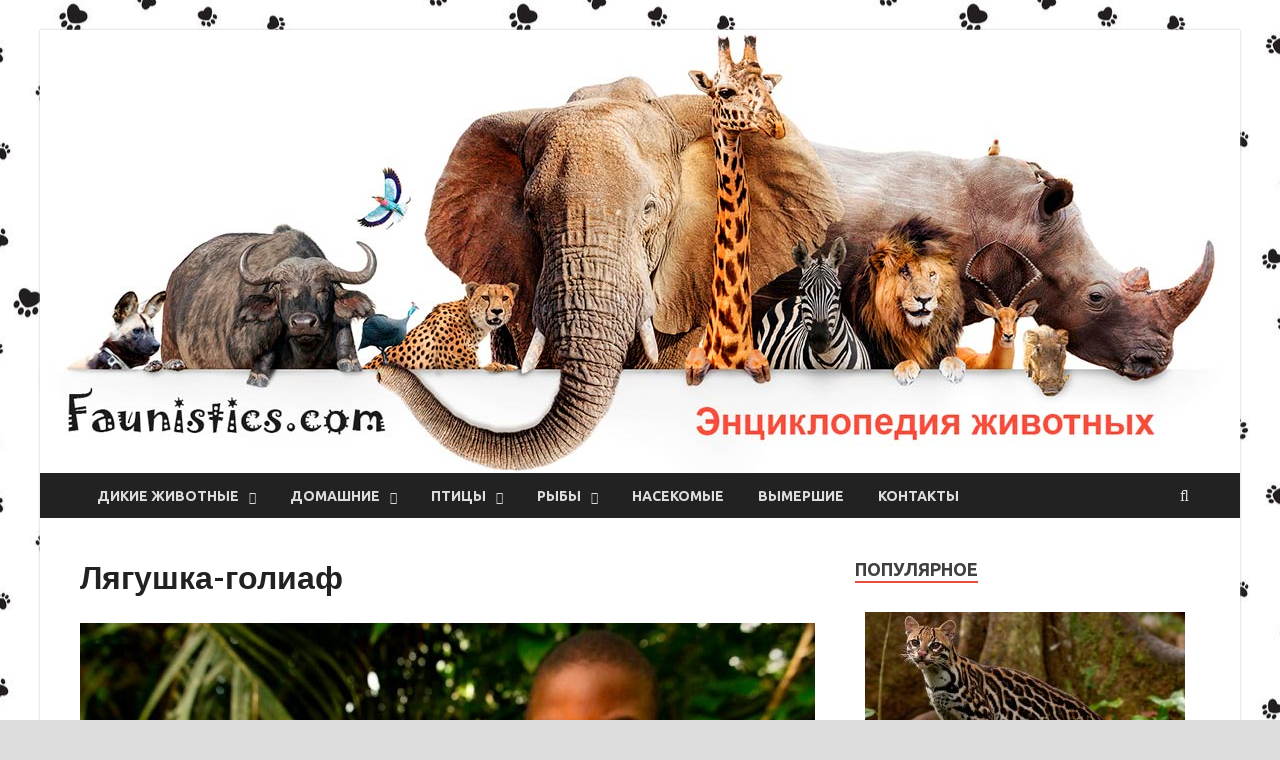

--- FILE ---
content_type: text/html; charset=UTF-8
request_url: https://faunistics.com/lyagushka-goliaf/
body_size: 17645
content:
<!DOCTYPE html><html lang="ru-RU"
 prefix="og: https://ogp.me/ns#" ><head><meta charset="UTF-8"><meta name="viewport" content="width=device-width, initial-scale=1"><link rel="stylesheet" media="print" onload="this.onload=null;this.media='all';" id="ao_optimized_gfonts" href="https://fonts.googleapis.com/css?family=Ubuntu%3A400%2C500%2C700%7CLato%3A400%2C700%2C400italic%2C700italic%7COpen+Sans%3A400%2C400italic%2C700&#038;subset=latin%2Clatin-ext&amp;display=swap"><link rel="profile" href="http://gmpg.org/xfn/11"><link media="all" href="https://faunistics.com/wp-content/cache/autoptimize/css/autoptimize_d65a33b99be03adf554eeedc6acf3728.css" rel="stylesheet"><link media="screen" href="https://faunistics.com/wp-content/cache/autoptimize/css/autoptimize_1dd8929f894de9e6d7873a24cc58b3c9.css" rel="stylesheet"><title>Лягушка-голиаф: описание, где обитает, чем питается, сколько живет</title><meta name='robots' content='max-image-preview:large' /><meta name="description"  content="Лягушка-голиаф - просто поражает человека своими сравнительно большими размерами. О ней можно сказать, что она появилась из сказки. Интересен не только ее внешний вид, но и то, где она обитает, и как ведет себя." /> <script type="application/ld+json" class="aioseop-schema">{"@context":"https://schema.org","@graph":[{"@type":"Organization","@id":"https://faunistics.com/#organization","url":"https://faunistics.com/","name":"\u042d\u043d\u0446\u0438\u043a\u043b\u043e\u043f\u0435\u0434\u0438\u044f \u0436\u0438\u0432\u043e\u0442\u043d\u044b\u0445","sameAs":[]},{"@type":"WebSite","@id":"https://faunistics.com/#website","url":"https://faunistics.com/","name":"\u042d\u043d\u0446\u0438\u043a\u043b\u043e\u043f\u0435\u0434\u0438\u044f \u0436\u0438\u0432\u043e\u0442\u043d\u044b\u0445","publisher":{"@id":"https://faunistics.com/#organization"}},{"@type":"WebPage","@id":"https://faunistics.com/lyagushka-goliaf/#webpage","url":"https://faunistics.com/lyagushka-goliaf/","inLanguage":"ru-RU","name":"\u041b\u044f\u0433\u0443\u0448\u043a\u0430-\u0433\u043e\u043b\u0438\u0430\u0444","isPartOf":{"@id":"https://faunistics.com/#website"},"image":{"@type":"ImageObject","@id":"https://faunistics.com/lyagushka-goliaf/#primaryimage","url":"https://faunistics.com/wp-content/uploads/2023/10/1-20.jpg","width":950,"height":791},"primaryImageOfPage":{"@id":"https://faunistics.com/lyagushka-goliaf/#primaryimage"},"datePublished":"2023-10-27T23:59:08+03:00","dateModified":"2023-10-27T23:59:08+03:00","description":"\u041b\u044f\u0433\u0443\u0448\u043a\u0430-\u0433\u043e\u043b\u0438\u0430\u0444 - \u043f\u0440\u043e\u0441\u0442\u043e \u043f\u043e\u0440\u0430\u0436\u0430\u0435\u0442 \u0447\u0435\u043b\u043e\u0432\u0435\u043a\u0430 \u0441\u0432\u043e\u0438\u043c\u0438 \u0441\u0440\u0430\u0432\u043d\u0438\u0442\u0435\u043b\u044c\u043d\u043e \u0431\u043e\u043b\u044c\u0448\u0438\u043c\u0438 \u0440\u0430\u0437\u043c\u0435\u0440\u0430\u043c\u0438. \u041e \u043d\u0435\u0439 \u043c\u043e\u0436\u043d\u043e \u0441\u043a\u0430\u0437\u0430\u0442\u044c, \u0447\u0442\u043e \u043e\u043d\u0430 \u043f\u043e\u044f\u0432\u0438\u043b\u0430\u0441\u044c \u0438\u0437 \u0441\u043a\u0430\u0437\u043a\u0438. \u0418\u043d\u0442\u0435\u0440\u0435\u0441\u0435\u043d \u043d\u0435 \u0442\u043e\u043b\u044c\u043a\u043e \u0435\u0435 \u0432\u043d\u0435\u0448\u043d\u0438\u0439 \u0432\u0438\u0434, \u043d\u043e \u0438 \u0442\u043e, \u0433\u0434\u0435 \u043e\u043d\u0430 \u043e\u0431\u0438\u0442\u0430\u0435\u0442, \u0438 \u043a\u0430\u043a \u0432\u0435\u0434\u0435\u0442 \u0441\u0435\u0431\u044f."},{"@type":"Article","@id":"https://faunistics.com/lyagushka-goliaf/#article","isPartOf":{"@id":"https://faunistics.com/lyagushka-goliaf/#webpage"},"author":{"@id":"https://faunistics.com/author/dyba/#author"},"headline":"\u041b\u044f\u0433\u0443\u0448\u043a\u0430-\u0433\u043e\u043b\u0438\u0430\u0444","datePublished":"2023-10-27T23:59:08+03:00","dateModified":"2023-10-27T23:59:08+03:00","commentCount":0,"mainEntityOfPage":{"@id":"https://faunistics.com/lyagushka-goliaf/#webpage"},"publisher":{"@id":"https://faunistics.com/#organization"},"articleSection":"\u0417\u0435\u043c\u043d\u043e\u0432\u043e\u0434\u043d\u044b\u0435","image":{"@type":"ImageObject","@id":"https://faunistics.com/lyagushka-goliaf/#primaryimage","url":"https://faunistics.com/wp-content/uploads/2023/10/1-20.jpg","width":950,"height":791}},{"@type":"Person","@id":"https://faunistics.com/author/dyba/#author","name":"dyba","sameAs":[],"image":{"@type":"ImageObject","@id":"https://faunistics.com/#personlogo","url":"https://secure.gravatar.com/avatar/c9cf619aa8d49cc717136e05b3128e71?s=96&d=mm&r=g","width":96,"height":96,"caption":"dyba"}}]}</script> <link rel="canonical" href="https://faunistics.com/lyagushka-goliaf/" /><meta property="og:type" content="article" /><meta property="og:title" content="Лягушка-голиаф: описание, где обитает, чем питается, сколько живет" /><meta property="og:description" content="Лягушка-голиаф - просто поражает человека своими сравнительно большими размерами. О ней можно сказать, что она появилась из сказки. Интересен не только ее внешний вид, но и то, где она обитает, и как" /><meta property="og:url" content="https://faunistics.com/lyagushka-goliaf/" /><meta property="og:site_name" content="Энциклопедия животных" /><meta property="og:image" content="https://faunistics.com/wp-content/uploads/2023/10/1-20-735x612.jpg" /><meta property="article:published_time" content="2023-10-27T23:59:08Z" /><meta property="article:modified_time" content="2023-10-27T23:59:08Z" /><meta property="og:image:secure_url" content="https://faunistics.com/wp-content/uploads/2023/10/1-20-735x612.jpg" /><meta name="twitter:card" content="summary" /><meta name="twitter:title" content="Лягушка-голиаф: описание, где обитает, чем питается, сколько живет" /><meta name="twitter:description" content="Лягушка-голиаф - просто поражает человека своими сравнительно большими размерами. О ней можно сказать, что она появилась из сказки. Интересен не только ее внешний вид, но и то, где она обитает, и как" /><meta name="twitter:image" content="https://faunistics.com/wp-content/uploads/2023/10/1-20-735x612.jpg" /><link href='https://fonts.gstatic.com' crossorigin='anonymous' rel='preconnect' /><link rel="alternate" type="application/rss+xml" title="Энциклопедия животных &raquo; Лента" href="https://faunistics.com/feed/" /><link rel="alternate" type="application/rss+xml" title="Энциклопедия животных &raquo; Лента комментариев" href="https://faunistics.com/comments/feed/" /><link rel="alternate" type="application/rss+xml" title="Энциклопедия животных &raquo; Лента комментариев к &laquo;Лягушка-голиаф&raquo;" href="https://faunistics.com/lyagushka-goliaf/feed/" /><link rel='stylesheet' id='a3a3_lazy_load-css' href='//faunistics.com/wp-content/uploads/sass/a3_lazy_load.min.css' type='text/css' media='all' /> <script type='text/javascript' src='https://faunistics.com/wp-includes/js/jquery/jquery.min.js' id='jquery-core-js'></script> <!--[if lt IE 9]> <script type='text/javascript' src='https://faunistics.com/wp-content/themes/faunistics/js/html5shiv.min.js' id='html5shiv-js'></script> <![endif]--><link rel="https://api.w.org/" href="https://faunistics.com/wp-json/" /><link rel="alternate" type="application/json" href="https://faunistics.com/wp-json/wp/v2/posts/13699" /><link rel="EditURI" type="application/rsd+xml" title="RSD" href="https://faunistics.com/xmlrpc.php?rsd" /><meta name="generator" content="WordPress 6.3.7" /><link rel='shortlink' href='https://faunistics.com/?p=13699' /><link rel="alternate" type="application/json+oembed" href="https://faunistics.com/wp-json/oembed/1.0/embed?url=https%3A%2F%2Ffaunistics.com%2Flyagushka-goliaf%2F" /><link rel="alternate" type="text/xml+oembed" href="https://faunistics.com/wp-json/oembed/1.0/embed?url=https%3A%2F%2Ffaunistics.com%2Flyagushka-goliaf%2F&#038;format=xml" /> <style type="text/css" id="custom-background-css">body.custom-background { background-image: url("https://faunistics.com/wp-content/uploads/2019/02/333.jpg"); background-position: center center; background-size: auto; background-repeat: repeat; background-attachment: scroll; }</style><link rel="icon" href="https://faunistics.com/wp-content/uploads/2019/02/cropped-favicon-32x32.png" sizes="32x32" /><link rel="icon" href="https://faunistics.com/wp-content/uploads/2019/02/cropped-favicon-192x192.png" sizes="192x192" /><link rel="apple-touch-icon" href="https://faunistics.com/wp-content/uploads/2019/02/cropped-favicon-180x180.png" /><meta name="msapplication-TileImage" content="https://faunistics.com/wp-content/uploads/2019/02/cropped-favicon-270x270.png" /> <noscript><div><img src="https://mc.yandex.ru/watch/52583359" style="position:absolute; left:-9999px;" alt="" /></div></noscript>  <script src="https://yandex.ru/ads/system/context.js" async></script> </head><body class="post-template-default single single-post postid-13699 single-format-standard custom-background th-right-sidebar"><div id="page" class="site hitmag-wrapper"> <a class="skip-link screen-reader-text" href="#content">Skip to content</a><header id="masthead" class="site-header" role="banner"><div class="header-main-area"><div class="hm-container"><div class="site-branding"><div class="site-branding-content"><div class="hm-logo"></div><div class="hm-site-title"><p class="site-title"><a href="https://faunistics.com/" rel="home">Энциклопедия животных</a></p><p class="site-description">Домашние и дикие животные, птицы, рыбы, рептилии</p></div></div></div></div></div><div class="hm-header-image"><a href="https://faunistics.com/" title="Энциклопедия животных" rel="home"><img src="https://faunistics.com/wp-content/uploads/2019/02/logo.jpg" height="443" width="1200" alt="" /></a></div><div class="hm-nav-container"><nav id="site-navigation" class="main-navigation" role="navigation"><div class="hm-container"><div class="menu-faunistics-container"><ul id="primary-menu" class="menu"><li id="menu-item-10932" class="menu-item menu-item-type-taxonomy menu-item-object-category current-post-ancestor menu-item-has-children menu-item-10932"><a href="https://faunistics.com/category/dikie-zhivotnye/">Дикие животные</a><ul class="sub-menu"><li id="menu-item-10934" class="menu-item menu-item-type-taxonomy menu-item-object-category menu-item-10934"><a href="https://faunistics.com/category/dikie-zhivotnye/mlekopitayushhie/">Млекопитающие</a></li><li id="menu-item-10936" class="menu-item menu-item-type-taxonomy menu-item-object-category menu-item-10936"><a href="https://faunistics.com/category/dikie-zhivotnye/presmykayushhiesya/">Пресмыкающиеся</a></li><li id="menu-item-10935" class="menu-item menu-item-type-taxonomy menu-item-object-category menu-item-10935"><a href="https://faunistics.com/category/dikie-zhivotnye/paukoobraznye/">Паукообразные</a></li><li id="menu-item-10937" class="menu-item menu-item-type-taxonomy menu-item-object-category menu-item-10937"><a href="https://faunistics.com/category/dikie-zhivotnye/rakoobraznye/">Ракообразные</a></li><li id="menu-item-10933" class="menu-item menu-item-type-taxonomy menu-item-object-category current-post-ancestor current-menu-parent current-post-parent menu-item-10933"><a href="https://faunistics.com/category/dikie-zhivotnye/zemnovodnye/">Земноводные</a></li><li id="menu-item-10954" class="menu-item menu-item-type-taxonomy menu-item-object-category menu-item-10954"><a href="https://faunistics.com/category/dikie-zhivotnye/drugie-zhivotnye/">Другие</a></li></ul></li><li id="menu-item-10938" class="menu-item menu-item-type-taxonomy menu-item-object-category menu-item-has-children menu-item-10938"><a href="https://faunistics.com/category/domashnie-zhivotnye/">Домашние</a><ul class="sub-menu"><li id="menu-item-10939" class="menu-item menu-item-type-taxonomy menu-item-object-category menu-item-10939"><a href="https://faunistics.com/category/domashnie-zhivotnye/gryzuny/">Грызуны</a></li><li id="menu-item-10941" class="menu-item menu-item-type-taxonomy menu-item-object-category menu-item-10941"><a href="https://faunistics.com/category/domashnie-zhivotnye/kroliki/">Кролики</a></li><li id="menu-item-10940" class="menu-item menu-item-type-taxonomy menu-item-object-category menu-item-10940"><a href="https://faunistics.com/category/domashnie-zhivotnye/koshki/">Кошки</a></li><li id="menu-item-10943" class="menu-item menu-item-type-taxonomy menu-item-object-category menu-item-10943"><a href="https://faunistics.com/category/domashnie-zhivotnye/sobaki/">Собаки</a></li><li id="menu-item-10942" class="menu-item menu-item-type-taxonomy menu-item-object-category menu-item-10942"><a href="https://faunistics.com/category/domashnie-zhivotnye/loshadi/">Лошади</a></li><li id="menu-item-10944" class="menu-item menu-item-type-taxonomy menu-item-object-category menu-item-10944"><a href="https://faunistics.com/category/domashnie-zhivotnye/ekzoticheskie-zhivotnye/">Экзотические животные</a></li></ul></li><li id="menu-item-10947" class="menu-item menu-item-type-taxonomy menu-item-object-category menu-item-has-children menu-item-10947"><a href="https://faunistics.com/category/ptitsy/">Птицы</a><ul class="sub-menu"><li id="menu-item-10948" class="menu-item menu-item-type-taxonomy menu-item-object-category menu-item-10948"><a href="https://faunistics.com/category/ptitsy/popugai/">Попугаи</a></li></ul></li><li id="menu-item-10950" class="menu-item menu-item-type-taxonomy menu-item-object-category menu-item-has-children menu-item-10950"><a href="https://faunistics.com/category/ryby/">Рыбы</a><ul class="sub-menu"><li id="menu-item-10951" class="menu-item menu-item-type-taxonomy menu-item-object-category menu-item-10951"><a href="https://faunistics.com/category/ryby/akvariumnye-rybki/">Аквариумные рыбки</a></li></ul></li><li id="menu-item-10945" class="menu-item menu-item-type-taxonomy menu-item-object-category menu-item-10945"><a href="https://faunistics.com/category/nasekomye/">Насекомые</a></li><li id="menu-item-10931" class="menu-item menu-item-type-taxonomy menu-item-object-category menu-item-10931"><a href="https://faunistics.com/category/vymershie-zhivotnye/">Вымершие</a></li><li id="menu-item-10952" class="menu-item menu-item-type-post_type menu-item-object-page menu-item-10952"><a href="https://faunistics.com/kontakty/">Контакты</a></li></ul></div><div class="hm-search-button-icon"></div><div class="hm-search-box-container"><div class="hm-search-box"><form role="search" method="get" class="search-form" action="https://faunistics.com/"> <label> <span class="screen-reader-text">Найти:</span> <input type="search" class="search-field" placeholder="Поиск&hellip;" value="" name="s" /> </label> <input type="submit" class="search-submit" value="Поиск" /></form></div></div></div></nav><div class="hm-nwrap"> <a href="#" class="navbutton" id="main-nav-button">Меню</a></div><div class="responsive-mainnav"></div></div></header><div id="content" class="site-content"><div class="hm-container"><div id="primary" class="content-area"><main id="main" class="site-main" role="main"><article id="post-13699" class="hitmag-single post-13699 post type-post status-publish format-standard has-post-thumbnail hentry category-zemnovodnye"><header class="entry-header"><h1 class="entry-title">Лягушка-голиаф</h1><div class="entry-meta"></div></header> <a class="" href="https://faunistics.com/wp-content/uploads/2023/10/1-20.jpg"><img width="735" height="612" src="https://faunistics.com/wp-content/uploads/2023/10/1-20-735x612.jpg" class="attachment-large size-large wp-post-image" alt="Лягушка-голиаф" decoding="async" fetchpriority="high" srcset="https://faunistics.com/wp-content/uploads/2023/10/1-20-735x612.jpg 735w, https://faunistics.com/wp-content/uploads/2023/10/1-20-300x250.jpg 300w, https://faunistics.com/wp-content/uploads/2023/10/1-20-768x639.jpg 768w, https://faunistics.com/wp-content/uploads/2023/10/1-20.jpg 950w" sizes="(max-width: 735px) 100vw, 735px" /></a><div class="entry-content"><p>Лягушка-голиаф &#8212; просто поражает человека своими сравнительно большими размерами. О ней можно сказать, что она появилась из сказки. Интересен не только ее внешний вид, но и то, где она обитает, и как ведет себя.</p><div id="toc_container" class="toc_transparent no_bullets"><p class="toc_title">Содержание</p><ul class="toc_list"><li><a href="#i"><span class="toc_number toc_depth_1">1</span> Лягушка-голиаф: описание</a><ul><li><a href="#i-2"><span class="toc_number toc_depth_2">1.1</span> Внешний вид</a></li><li><a href="#i-3"><span class="toc_number toc_depth_2">1.2</span> Где обитает лягушка-голиаф?</a></li><li><a href="#i-4"><span class="toc_number toc_depth_2">1.3</span> Чем питается лягушка-голиаф?</a></li><li><a href="#i-5"><span class="toc_number toc_depth_2">1.4</span> Характер и образ жизни</a></li><li><a href="#i-6"><span class="toc_number toc_depth_2">1.5</span> Размножение и потомство </a></li><li><a href="#i-7"><span class="toc_number toc_depth_2">1.6</span> Естественные враги</a></li></ul></li><li><a href="#i-8"><span class="toc_number toc_depth_1">2</span> Популяция и статус вида</a></li><li><a href="#i-9"><span class="toc_number toc_depth_1">3</span> Охрана лягушек-голиафов</a></li><li><a href="#i-10"><span class="toc_number toc_depth_1">4</span> В заключение</a></li></ul></div><h2><span id="i">Лягушка-голиаф: описание</span></h2><p><a href="https://faunistics.com/wp-content/uploads/2023/10/2-21.jpg"><img decoding="async" class="lazy lazy-hidden alignnone size-large wp-image-13704" src="//faunistics.com/wp-content/plugins/a3-lazy-load/assets/images/lazy_placeholder.gif" data-lazy-type="image" data-src="https://faunistics.com/wp-content/uploads/2023/10/2-21-735x516.jpg" alt="" width="735" height="516" srcset="" data-srcset="https://faunistics.com/wp-content/uploads/2023/10/2-21-735x516.jpg 735w, https://faunistics.com/wp-content/uploads/2023/10/2-21-300x211.jpg 300w, https://faunistics.com/wp-content/uploads/2023/10/2-21-768x539.jpg 768w, https://faunistics.com/wp-content/uploads/2023/10/2-21.jpg 1050w" sizes="(max-width: 735px) 100vw, 735px" /><noscript><img decoding="async" class="alignnone size-large wp-image-13704" src="https://faunistics.com/wp-content/uploads/2023/10/2-21-735x516.jpg" alt="" width="735" height="516" srcset="https://faunistics.com/wp-content/uploads/2023/10/2-21-735x516.jpg 735w, https://faunistics.com/wp-content/uploads/2023/10/2-21-300x211.jpg 300w, https://faunistics.com/wp-content/uploads/2023/10/2-21-768x539.jpg 768w, https://faunistics.com/wp-content/uploads/2023/10/2-21.jpg 1050w" sizes="(max-width: 735px) 100vw, 735px" /></noscript></a></p><div class="quads-location quads-ad1" id="quads-ad1" style="float:none;margin:10px 0 10px 0;text-align:center;"><div id="yandex_rtb_R-A-1751010-2"></div></div><p>Она представляет отряд бесхвостых земноводных, а также к семейству настоящих лягушек. В зависимости от видовой принадлежности, эти лягушки отличаются между собой, как размерами, так и другими данными. Как правило, все представите6ли семейства отличаются влажным и гладким кожным покровом. Специалисты выделили, что в данное семейство входит около 395 разновидностей, а также 26 родов.</p><p>Не зря эту лягушку назвали в честь библейского героя Голиафа, который имел рост под 3 метра. Лягушка голиаф считается самой большой лягушкой во всем мире. Жители тех мест, на территории которых обитает лягушка, прозвали ее “ниа-моа”, что в переводе означает “сыночка”.</p><p>О том, что такая большая лягушка обитает на нашей Планете, узнали совсем недавно. Только в 1906 году этот вид удалось обнаружить европейским ученым-зоологам. Очень интересно, почему ранее об этой лягушке ничего не было известно. Ответ может быть достаточно простым, поскольку лягушка очень пуглива и предпочитает вести скрытный образ жизни.</p><p>Именно поэтому, важной информации об этой лягушке не хватает. Некоторые аспекты жизнедеятельности этого вида покрыты тайной. Несмотря на свои размеры, своим внешним видом она практически не отличается от более мелких представителей семейства.</p><div class="lyte-wrapper" title="Goliathfrosch (Conraua goliath)" style="width:853px;max-width:100%;margin:5px;"><div class="lyMe" id="WYL_5_9jiUewmgA"><div id="lyte_5_9jiUewmgA" data-src="https://faunistics.com/wp-content/plugins/wp-youtube-lyte/lyteCache.php?origThumbUrl=https%3A%2F%2Fi.ytimg.com%2Fvi%2F5_9jiUewmgA%2Fhqdefault.jpg" class="pL"><div class="tC"><div class="tT">Goliathfrosch (Conraua goliath)</div></div><div class="play"></div><div class="ctrl"><div class="Lctrl"></div><div class="Rctrl"></div></div></div><noscript><a href="https://youtu.be/5_9jiUewmgA" rel="nofollow"><img class="lazy lazy-hidden" src="//faunistics.com/wp-content/plugins/a3-lazy-load/assets/images/lazy_placeholder.gif" data-lazy-type="image" data-src="https://faunistics.com/wp-content/plugins/wp-youtube-lyte/lyteCache.php?origThumbUrl=https%3A%2F%2Fi.ytimg.com%2Fvi%2F5_9jiUewmgA%2F0.jpg" alt="Goliathfrosch (Conraua goliath)" width="853" height="460" /><noscript><img src="https://faunistics.com/wp-content/plugins/wp-youtube-lyte/lyteCache.php?origThumbUrl=https%3A%2F%2Fi.ytimg.com%2Fvi%2F5_9jiUewmgA%2F0.jpg" alt="Goliathfrosch (Conraua goliath)" width="853" height="460" /></noscript><br />Смотрите это видео на YouTube</a></noscript></div></div><div class="lL" style="max-width:100%;width:853px;margin:5px;"></div></p><h3><span id="i-2">Внешний вид</span></h3><p><a href="https://faunistics.com/wp-content/uploads/2023/10/3-20.jpg"><img decoding="async" loading="lazy" class="lazy lazy-hidden alignnone size-full wp-image-13705" src="//faunistics.com/wp-content/plugins/a3-lazy-load/assets/images/lazy_placeholder.gif" data-lazy-type="image" data-src="https://faunistics.com/wp-content/uploads/2023/10/3-20.jpg" alt="" width="735" height="450" srcset="" data-srcset="https://faunistics.com/wp-content/uploads/2023/10/3-20.jpg 735w, https://faunistics.com/wp-content/uploads/2023/10/3-20-300x184.jpg 300w" sizes="(max-width: 735px) 100vw, 735px" /><noscript><img decoding="async" loading="lazy" class="alignnone size-full wp-image-13705" src="https://faunistics.com/wp-content/uploads/2023/10/3-20.jpg" alt="" width="735" height="450" srcset="https://faunistics.com/wp-content/uploads/2023/10/3-20.jpg 735w, https://faunistics.com/wp-content/uploads/2023/10/3-20-300x184.jpg 300w" sizes="(max-width: 735px) 100vw, 735px" /></noscript></a></p><p>Размеры лягушки поражают воображение, так как диаметр ее тела без конечностей, которые также не маленькие, достигает 32 сантиметров. Вес взрослых особей доходит до 3-х с половиной килограммов, хотя встречаются особи, вес которых достигает 6 килограммов. Когда смотришь на этих лягушек, то просто удивляешься, поскольку в основном представители семейства отличаются размерами, раз в 10 меньше.</p><blockquote><p><strong>Важный факт!</strong> Размер лягушки голиаф вместе с ее распростертыми конечностями доходит до одного метра.</p></blockquote><p>По внешнему виду лягушки можно определить, что это земноводное представляет лягушек. Основной окрас кожного покрова лягушки темно-зеленый с наличием некоторых вкраплений коричневого оттенка.</p><p><strong>Нижняя часть тела может иметь следующий оттенок:</strong></p><ul><li>Грязновато-белый.</li><li>Бежевый.</li><li>Коричневато-желтый.</li><li>Зеленовато-желтый.</li></ul><p>Верхняя часть тела имеет шершавую поверхность с наличием различных бугорков. Глаза у лягушки сравните6льно крупные, а радужная оболочка глаз имеет желто-золотистый оттенок. Зрачки располагаются горизонтально. В целом, лягушка голиаф имеет такие же глаза “на выкате”, как и у большинства лягушек других разновидностей. Задние конечности настолько длинные, что достигают длины больше полметра, что почти в два раза больше длины тела лягушки. Пальцы на лапах так же длинные с наличием перепонок между ними.</p><div class="quads-location quads-ad2" id="quads-ad2" style="float:none;margin:10px 0 10px 0;text-align:center;"><div id="yandex_rtb_R-A-1751010-1"></div></div><blockquote><p><strong>Интересно знать!</strong> Африканцы, а также французы, которые считаются настоящими гурманами, ведут охоту на этих земноводных ради их мясистых окорочков, считающихся деликатесным продуктом. Это негативно сказывается на поголовье данного вида лягушек.</p></blockquote><p>Половой диморфизм хотя и не явно, но выражен, так как самцы не отличаются столь огромными размерами. Эти лягушки способны прыгнуть в длину на три метра.</p><h3><span id="i-3">Где обитает лягушка-голиаф?</span></h3><p><a href="https://faunistics.com/wp-content/uploads/2023/10/4-20.jpg"><img decoding="async" loading="lazy" class="lazy lazy-hidden alignnone size-full wp-image-13707" src="//faunistics.com/wp-content/plugins/a3-lazy-load/assets/images/lazy_placeholder.gif" data-lazy-type="image" data-src="https://faunistics.com/wp-content/uploads/2023/10/4-20.jpg" alt="" width="735" height="507" srcset="" data-srcset="https://faunistics.com/wp-content/uploads/2023/10/4-20.jpg 735w, https://faunistics.com/wp-content/uploads/2023/10/4-20-300x207.jpg 300w, https://faunistics.com/wp-content/uploads/2023/10/4-20-135x93.jpg 135w" sizes="(max-width: 735px) 100vw, 735px" /><noscript><img decoding="async" loading="lazy" class="alignnone size-full wp-image-13707" src="https://faunistics.com/wp-content/uploads/2023/10/4-20.jpg" alt="" width="735" height="507" srcset="https://faunistics.com/wp-content/uploads/2023/10/4-20.jpg 735w, https://faunistics.com/wp-content/uploads/2023/10/4-20-300x207.jpg 300w, https://faunistics.com/wp-content/uploads/2023/10/4-20-135x93.jpg 135w" sizes="(max-width: 735px) 100vw, 735px" /></noscript></a></p><p>Бытует такое мнение, что для лягушек не имеет значения природная среда обитания по своим показателям, поэтому они могут жить даже в лужах, не считая другие виды водоемов. Что касается лягушки голиаф, то она достаточно привередлива в этом плане, и где либо, обитать не будет. От того, насколько чиста вода в водоеме, зависит будущее ее потомства, поэтому лягушка обитает лишь в тех водоемах, в которых кристально чистая вода. Кроме этого, она должна иметь определенную температуру, а также плотность кислорода.</p><p>Именно поэтому эти лягушки встречаются в проточных водах, отдавая предпочтение стремительным рекам, а также водопадам. Естественно, что важное значение имеет температурный режим воды, который должен находиться в пределах от 17 до 23 градусов. Для их нормальной жизнедеятельности очень важна повышенная влажность воздуха, в пределах 90 процентов. В дневное время лягушки предпочитают сидеть на скалистых выступах и принимают ванны, образованные из брызг водопада или бурных рек.</p><p>Для своей жизнедеятельности лягушка голиаф выбрала жаркий Африканский континент, при этом их ареал обитания достаточно ограничен.</p><p><strong>Лягушка голиаф встречается:</strong></p><ul><li>В экваториальной Гвинее.</li><li>На юго-западе Камеруна.</li><li>В Габоне, но пока это лишь предположение.</li></ul><h3><span id="i-4">Чем питается лягушка-голиаф?</span></h3><p><a href="https://faunistics.com/wp-content/uploads/2023/10/5-19.jpg"><img decoding="async" loading="lazy" class="lazy lazy-hidden alignnone size-large wp-image-13708" src="//faunistics.com/wp-content/plugins/a3-lazy-load/assets/images/lazy_placeholder.gif" data-lazy-type="image" data-src="https://faunistics.com/wp-content/uploads/2023/10/5-19-735x472.jpg" alt="" width="735" height="472" srcset="" data-srcset="https://faunistics.com/wp-content/uploads/2023/10/5-19-735x472.jpg 735w, https://faunistics.com/wp-content/uploads/2023/10/5-19-300x193.jpg 300w, https://faunistics.com/wp-content/uploads/2023/10/5-19-768x493.jpg 768w, https://faunistics.com/wp-content/uploads/2023/10/5-19.jpg 1050w" sizes="(max-width: 735px) 100vw, 735px" /><noscript><img decoding="async" loading="lazy" class="alignnone size-large wp-image-13708" src="https://faunistics.com/wp-content/uploads/2023/10/5-19-735x472.jpg" alt="" width="735" height="472" srcset="https://faunistics.com/wp-content/uploads/2023/10/5-19-735x472.jpg 735w, https://faunistics.com/wp-content/uploads/2023/10/5-19-300x193.jpg 300w, https://faunistics.com/wp-content/uploads/2023/10/5-19-768x493.jpg 768w, https://faunistics.com/wp-content/uploads/2023/10/5-19.jpg 1050w" sizes="(max-width: 735px) 100vw, 735px" /></noscript></a></p><p>Так как этот вид достаточно крупный, как для своего семейства, то пищи для этой лягушки необходимо много. Лягушка выходит на охоту после захода солнца, что связано, скорее всего, с вопросами безопасности. Они находят для себя пропитание, как в воде, так и на суше. Они питаются всевозможными насекомыми, а также беспозвоночными животными.</p><p><strong>Рацион питания этих лягушек представлен:</strong></p><ul><li>Личинками.</li><li>Пауками.</li><li>Рачками.</li><li>Червями.</li><li>Саранчой.</li><li>Тараканами.</li><li>Кузнечиками.</li></ul><p>Кроме этого, лягушки при случае могут отобедать небольшой рыбой, небольшими земноводными, мелкими грызунами, скорпионами, небольшими пресмыкающимися, а также небольшими пернатыми или птенцами. Эти лягушки в процессе эволюции выработали свою стратегию охоты. Когда добыча появляется в поле зрения лягушки, она длинным прыжком настигает ее и прижимает к земле своим весом. После этого, лягушка тут же приступает к поглощению своей жертвы. Она захватывает ее с помощью своих мощных челюстей, после чего проглатывает ее целиком.</p><p>Насекомых лягушка ловит с помощью своего языка, как и многие другие представители семейства. Лягушка действует настолько быстро, что многие жертвы даже не успевают понять, что происходит. У лягушки просто идеальное зрение, а также маскировочный окрас, который позволяет оставаться незамеченной лягушке для своих природных врагов, а также для потенциальной добычи.</p><div class="quads-location quads-ad3" id="quads-ad3" style="float:none;margin:10px 0 10px 0;text-align:center;"><div id="yandex_rtb_R-A-1751010-3"></div></div><h3><span id="i-5">Характер и образ жизни</span></h3><p><a href="https://faunistics.com/wp-content/uploads/2023/10/6-19.jpg"><img decoding="async" loading="lazy" class="lazy lazy-hidden alignnone size-full wp-image-13709" src="//faunistics.com/wp-content/plugins/a3-lazy-load/assets/images/lazy_placeholder.gif" data-lazy-type="image" data-src="https://faunistics.com/wp-content/uploads/2023/10/6-19.jpg" alt="" width="735" height="551" srcset="" data-srcset="https://faunistics.com/wp-content/uploads/2023/10/6-19.jpg 735w, https://faunistics.com/wp-content/uploads/2023/10/6-19-300x225.jpg 300w" sizes="(max-width: 735px) 100vw, 735px" /><noscript><img decoding="async" loading="lazy" class="alignnone size-full wp-image-13709" src="https://faunistics.com/wp-content/uploads/2023/10/6-19.jpg" alt="" width="735" height="551" srcset="https://faunistics.com/wp-content/uploads/2023/10/6-19.jpg 735w, https://faunistics.com/wp-content/uploads/2023/10/6-19-300x225.jpg 300w" sizes="(max-width: 735px) 100vw, 735px" /></noscript></a></p><p>Эти природные обитатели предпочитают вести осторожный образ жизни, при этом они достаточно пугливые, несмотря на свои размеры. Обосновавшись на камнях, чтобы отдохнуть, они в первую очередь позаботятся о том, чтобы их жизненное пространство прекрасно просматривалось со всех сторон. Они быстро замечают опасность и предпочитают удалиться. У лягушки не только прекрасное зрение, но и отменный слух, которому можно позавидовать.</p><p>Поймать лягушку не так просто, поскольку она мгновенно реагирует на внешние угрозы. Почувствовав опасность, она тут же скрывается в воде, причем в бурлящем потоке. Под водой она может находиться до 15 минут. Когда ей необходимо появиться на поверхности, то сначала показываются из воды ее выпученные глаза и нос, а затем и вся лягушка. В воде лягушка перемещается рывками, что связано с ритмичными действиями конечностей, а появившись на поверхности земли, она перемещается прыжками. У них достаточно мощные и сильные конечности, что позволяет лягушке преодолевать стремительные течения.</p><p>Из-за того, что эти земноводные ведут достаточно осторожный образ жизни, наблюдать за их жизнедеятельностью не так просто. В дневное время они могут часами сидеть неподвижно на скальных выступах, а с наступлением темноты отправляются на поиски пропитания. Они легко перемещаются по влажным скальным поверхностям благодаря наличию присосок на передних конечностях. Они позволяют лягушкам сохранять равновесие в любых условиях.</p><blockquote><p><strong>Интересно знать!</strong> Лягушка голиаф отличается те6м, что практически не издает звуков. У этого вида отсутствуют специальные голосовые резонаторы, как у многих других представителей лягушачьего семейства. От этой лягушки вряд ли можно добиться звуков в виде кваканья.</p></blockquote><h3><span id="i-6">Размножение и потомство<strong><br /> </strong></span></h3><p><a href="https://faunistics.com/wp-content/uploads/2023/10/7-17.jpg"><img decoding="async" loading="lazy" class="lazy lazy-hidden alignnone size-large wp-image-13710" src="//faunistics.com/wp-content/plugins/a3-lazy-load/assets/images/lazy_placeholder.gif" data-lazy-type="image" data-src="https://faunistics.com/wp-content/uploads/2023/10/7-17-735x509.jpg" alt="" width="735" height="509" srcset="" data-srcset="https://faunistics.com/wp-content/uploads/2023/10/7-17-735x509.jpg 735w, https://faunistics.com/wp-content/uploads/2023/10/7-17-300x208.jpg 300w, https://faunistics.com/wp-content/uploads/2023/10/7-17-768x532.jpg 768w, https://faunistics.com/wp-content/uploads/2023/10/7-17-135x93.jpg 135w, https://faunistics.com/wp-content/uploads/2023/10/7-17.jpg 800w" sizes="(max-width: 735px) 100vw, 735px" /><noscript><img decoding="async" loading="lazy" class="alignnone size-large wp-image-13710" src="https://faunistics.com/wp-content/uploads/2023/10/7-17-735x509.jpg" alt="" width="735" height="509" srcset="https://faunistics.com/wp-content/uploads/2023/10/7-17-735x509.jpg 735w, https://faunistics.com/wp-content/uploads/2023/10/7-17-300x208.jpg 300w, https://faunistics.com/wp-content/uploads/2023/10/7-17-768x532.jpg 768w, https://faunistics.com/wp-content/uploads/2023/10/7-17-135x93.jpg 135w, https://faunistics.com/wp-content/uploads/2023/10/7-17.jpg 800w" sizes="(max-width: 735px) 100vw, 735px" /></noscript></a></p><p>По мнению специалистов, эти лягушки ведут территориальный образ жизни. Другими словами, каждая особь владеет своей территорией, площадью до 2-х десятков квадратных метров, на которой она живет и охотится. С наступлением сухого сезона у них начинается процесс размножения. Специалисты до сих пор в недоумении насчет того, как самка и самец находят себя в этот период, так как никаких звуков они не издают. Процесс оплодотворения проходит в толще воды.</p><p>За сезон самка откладывает до 10 тыс. икринок, диаметр которых составляет около 5 миллиметров. Отложенная икра собрана в комочки и прикреплена ко дну водоема. Точно неизвестно, сколько времени необходимо для развития икринок, но специалисты предполагают, что на это уходит почти два месяца. После этого на свет появляются головастики с длиной тела не больше 8 мм. Они прикрепляются к подводным камням с помощью специальных присосок, расположенных в области рта. У них сильный и мускулистый хвост, который позволяет головастикам справляться с сильным подводным течением. Их рацион питания состоит из различной растительности.</p><p>Когда головастики вырастают до 5 сантиметровой длины, они превращаются в маленьких лягушат. Как правило, у них отпадает хвост, после чего их длина тела составляет всего 3 с половиной сантиметра. Когда особи вырастают в длину до 18 сантиметров, они готовы к процессу размножения. В среднем, они живут полтора десятка лет.</p><blockquote><p><strong>Интересный момент!</strong> Имеется достоверная информация о том, что лягушка голиаф прожила 21 год. Случай хотя и редкий, но он впечатляет.</p></blockquote><h3><span id="i-7">Естественные враги</span></h3><p><a href="https://faunistics.com/wp-content/uploads/2023/10/10-12.jpg"><img decoding="async" loading="lazy" class="lazy lazy-hidden alignnone size-full wp-image-13712" src="//faunistics.com/wp-content/plugins/a3-lazy-load/assets/images/lazy_placeholder.gif" data-lazy-type="image" data-src="https://faunistics.com/wp-content/uploads/2023/10/10-12.jpg" alt="" width="735" height="741" srcset="" data-srcset="https://faunistics.com/wp-content/uploads/2023/10/10-12.jpg 735w, https://faunistics.com/wp-content/uploads/2023/10/10-12-298x300.jpg 298w, https://faunistics.com/wp-content/uploads/2023/10/10-12-150x150.jpg 150w" sizes="(max-width: 735px) 100vw, 735px" /><noscript><img decoding="async" loading="lazy" class="alignnone size-full wp-image-13712" src="https://faunistics.com/wp-content/uploads/2023/10/10-12.jpg" alt="" width="735" height="741" srcset="https://faunistics.com/wp-content/uploads/2023/10/10-12.jpg 735w, https://faunistics.com/wp-content/uploads/2023/10/10-12-298x300.jpg 298w, https://faunistics.com/wp-content/uploads/2023/10/10-12-150x150.jpg 150w" sizes="(max-width: 735px) 100vw, 735px" /></noscript></a></p><div style="text-align: center; margin: 10px 0px 10px 0px;"><div id="yandex_rtb_R-A-1751010-8"></div></div><p>Несмотря на свои размеры, эти лягушки имеют достаточное количество природных врагов. Например, те же крокодилы всегда готовы отобедать столь вкусным и мясистым объектом пропитания. Иногда их атакуют большие воздушные хищные птицы, хотя поймать эту лягушку не так просто. Лягушки достаточно внимательные и осторожные природные обитатели.</p><p>Лягушка голиаф предпочитает вести тихую незаметную жизнь, замаскировавшись на скальных выступах, при этом лягушка, благодаря наличию острого зрения и тонкого слуха, издалека замечают угрозу, на расстоянии 4-х десятков метров. Эти уникальные способности позволяют лягушке быстро скрыться под водой.</p><p>Численность вида постоянно уменьшается из-за жизнедеятельности основного природного врага этих лягушек – человека. Местные жители ведут постоянную охоту на этих земноводных, так как их мясо считается настоящим деликатесом. В ход идут отравленные стрелы, различные сети, а также ловушки. Если бы, только местное население охотилось на них, а то их мясо пользуется спросом во всем мире. Многие готовы платить за то, чтобы съесть блюдо, приготовленное из лягушки голиафа. Кроме этого, многие коллекционеры, которые предпочитают иметь у себя дома экзотических животных, отлавливают этих природных обитателей.</p><p>Из-за того, что эти лягушки характеризуются своими сравнительно крупными размерами, эти земноводные привлекают человеческое внимание. Из-за больших размеров, лягушке не так просто скрыться, тем более от человека. Несмотря на то, что они могут совершать длинные прыжки, они быстро устают, после чего их можно поймать.</p><h2><span id="i-8">Популяция и статус вида</span></h2><p><a href="https://faunistics.com/wp-content/uploads/2023/10/11-8.jpg"><img decoding="async" loading="lazy" class="lazy lazy-hidden alignnone size-large wp-image-13713" src="//faunistics.com/wp-content/plugins/a3-lazy-load/assets/images/lazy_placeholder.gif" data-lazy-type="image" data-src="https://faunistics.com/wp-content/uploads/2023/10/11-8-735x490.jpg" alt="" width="735" height="490" srcset="" data-srcset="https://faunistics.com/wp-content/uploads/2023/10/11-8-735x490.jpg 735w, https://faunistics.com/wp-content/uploads/2023/10/11-8-300x200.jpg 300w, https://faunistics.com/wp-content/uploads/2023/10/11-8-768x512.jpg 768w, https://faunistics.com/wp-content/uploads/2023/10/11-8.jpg 1000w" sizes="(max-width: 735px) 100vw, 735px" /><noscript><img decoding="async" loading="lazy" class="alignnone size-large wp-image-13713" src="https://faunistics.com/wp-content/uploads/2023/10/11-8-735x490.jpg" alt="" width="735" height="490" srcset="https://faunistics.com/wp-content/uploads/2023/10/11-8-735x490.jpg 735w, https://faunistics.com/wp-content/uploads/2023/10/11-8-300x200.jpg 300w, https://faunistics.com/wp-content/uploads/2023/10/11-8-768x512.jpg 768w, https://faunistics.com/wp-content/uploads/2023/10/11-8.jpg 1000w" sizes="(max-width: 735px) 100vw, 735px" /></noscript></a></p><p>Численность этих удивительных природных обитателей уменьшается из года в год. Причина в том, что человек никак не может насытиться, не только их мясом, но и их уникальностью.</p><blockquote><p><strong>Интересный момент!</strong> Начиная с 80-х годов прошлого столетия, численность этих земноводных сократилась почти в два раза. Этот факт не может остаться незамеченным среди природоохранных организаций. Кроме этого, такой факт вызывает чувство тревоги за их будущее.</p></blockquote><p>Человек воздействует на этот вид комплексно, что также не может не тревожить. Кроме того, что африканцы едят этих лягушек, они отлавливают их для того, чтобы затем продать за большие деньги. Многие любители экзотики отлавливают этих лягушек ради содержания в домашних условиях. К сожалению, многие из них быстро погибают, так как процесс содержания не отличается простотой.</p><p>Ни один зоопарк не откажется от такого питомца, чтобы привлечь внимание посетителей. Многие из тех, кто хочет иметь у себя дома такого питомца, не задумываются над тем, что это земноводное очень требовательное к условиям содержания. Оказавшись в условиях неволи, они быстро погибают. Много таких представителей лягушачьего семейства было вывезено на территорию США. Американцы устраивали поединки между этими лягушками, какая из них прыгнет дальше. В результате, было уничтожено немало особей.</p><p>Человек все больше внедряется в природную среду, вырубая лесные массивы, а также загрязняя водные артерии. Для этих лягушек остается все меньше природных мест обитания, тем более что для нее необходимы условия с чистой водой. Ареал обитания лягушки голиафа и так достаточно ограничен, а их все активнее вытесняют с обживших территорий обитания. Если не применить по отношению к этим земноводным защитных мер, то вскоре мы не увидим их на нашей Земле.</p><h2><span id="i-9">Охрана лягушек-голиафов</span></h2><p><a href="https://faunistics.com/wp-content/uploads/2023/10/12-4.jpg"><img decoding="async" loading="lazy" class="lazy lazy-hidden alignnone size-large wp-image-13714" src="//faunistics.com/wp-content/plugins/a3-lazy-load/assets/images/lazy_placeholder.gif" data-lazy-type="image" data-src="https://faunistics.com/wp-content/uploads/2023/10/12-4-735x552.jpg" alt="" width="735" height="552" srcset="" data-srcset="https://faunistics.com/wp-content/uploads/2023/10/12-4-735x552.jpg 735w, https://faunistics.com/wp-content/uploads/2023/10/12-4-300x225.jpg 300w, https://faunistics.com/wp-content/uploads/2023/10/12-4-768x576.jpg 768w, https://faunistics.com/wp-content/uploads/2023/10/12-4.jpg 950w" sizes="(max-width: 735px) 100vw, 735px" /><noscript><img decoding="async" loading="lazy" class="alignnone size-large wp-image-13714" src="https://faunistics.com/wp-content/uploads/2023/10/12-4-735x552.jpg" alt="" width="735" height="552" srcset="https://faunistics.com/wp-content/uploads/2023/10/12-4-735x552.jpg 735w, https://faunistics.com/wp-content/uploads/2023/10/12-4-300x225.jpg 300w, https://faunistics.com/wp-content/uploads/2023/10/12-4-768x576.jpg 768w, https://faunistics.com/wp-content/uploads/2023/10/12-4.jpg 950w" sizes="(max-width: 735px) 100vw, 735px" /></noscript></a></p><p>Как уже было сказано ранее, численность этих лягушек постоянно уменьшается вместе с сокращением их ареала обитания. Чтобы спасти этих представителей семейства лягушек, специалисты прикладывают максимум усилий. Лягушка голиаф занесена в Международную Красную книгу, и по оценкам МСОП она относится к категории животных, которые оказались на грани вымирания. Введение запрета на охоту является одной из охранных мер, но незаконная охота продолжается. Человек продолжает нелегально убивать и отлавливать этих лягушек, думая только лишь о своей выгоде.</p><p>Чтобы сохранить этот вид, специалисты начали практиковать разведение этих лягушек в неволе, но это положительных результатов не дало. Все дело в требовательности лягушек к условиям содержания. Охранные организации всячески ведут пропаганду на предмет того, чтобы человек бережно относился к природной среде и к лягушкам этого вида в частности. Они находятся в беззащитном положении по отношению к человеку.</p><p>Чтобы спасти вид от полного вымирания Всемирный Фонд защиты природы принял такое решение:</p><ul><li>Создать три заповедника, в которых лягушки смогли бы чувствовать себя в полной безопасности.</li><li>Охранять постоянные места обитания этих лягушек, установив полный контроль над некоторыми речными бассейнами.</li></ul><p>Если эти меры будут соблюдаться и в будущем, то, по мнению ученых и других неравнодушных людей, скорее всего, что численность этих лягушек удастся сохранить, а то и приумножить. Самое главное, чтобы люди посодействовали спасению этого лягушачьего вида.</p><h2><span id="i-10">В заключение</span></h2><p><a href="https://faunistics.com/wp-content/uploads/2023/10/13-2.jpg"><img decoding="async" loading="lazy" class="lazy lazy-hidden alignnone size-large wp-image-13715" src="//faunistics.com/wp-content/plugins/a3-lazy-load/assets/images/lazy_placeholder.gif" data-lazy-type="image" data-src="https://faunistics.com/wp-content/uploads/2023/10/13-2-735x485.jpg" alt="" width="735" height="485" srcset="" data-srcset="https://faunistics.com/wp-content/uploads/2023/10/13-2-735x485.jpg 735w, https://faunistics.com/wp-content/uploads/2023/10/13-2-300x198.jpg 300w, https://faunistics.com/wp-content/uploads/2023/10/13-2-768x507.jpg 768w, https://faunistics.com/wp-content/uploads/2023/10/13-2.jpg 950w" sizes="(max-width: 735px) 100vw, 735px" /><noscript><img decoding="async" loading="lazy" class="alignnone size-large wp-image-13715" src="https://faunistics.com/wp-content/uploads/2023/10/13-2-735x485.jpg" alt="" width="735" height="485" srcset="https://faunistics.com/wp-content/uploads/2023/10/13-2-735x485.jpg 735w, https://faunistics.com/wp-content/uploads/2023/10/13-2-300x198.jpg 300w, https://faunistics.com/wp-content/uploads/2023/10/13-2-768x507.jpg 768w, https://faunistics.com/wp-content/uploads/2023/10/13-2.jpg 950w" sizes="(max-width: 735px) 100vw, 735px" /></noscript></a></p><p>Лягушка голиаф является удивительным и интересным природным обитателем. К сожалению, ее ареал обитания сравнительно ограничен, что играет негативную роль в ее жизнедеятельности. Эти лягушки, несмотря на свои размеры, ведут себя достаточно спокойно и пугливо. Это безобидное и, в то же время, беззащитное живое существо, поэтому лягушке очень сложно выживать, когда масса природных врагов желает отобедать ее вкусным мясом. Самое главное то, что человек также не на ее стороне. Проблема заключается еще и в том, что желающих отведать вкусное блюдо из этой лягушки достаточно много, причем в масштабах всей Планеты. Неудивительно, что их численность постоянно уменьшается, причем человек даже не реагирует на действующие запреты, продолжая этих лягушек убивать и вылавливать.</p><p>Если этих лягушек не защитить уже сегодня, то пройдет не так много времени, и вылавливать и убивать некого уже будет. Что же тогда будут делать многие рестораны, а также любители экзотики? Может рестораны закроются? Вряд ли! Скорее всего, что они найдут, как и любители экзотики следующих жертв и доведут их до грани вымирания. Без серьезных и решительных мер здесь никак не обойтись. Остается лишь надеяться на то, что человек все же одумается и оставит в покое этих лягушек. Остается также надеяться на то, что охранные мероприятия дадут свои положительные результаты, и лягушки не исчезнут с лица нашей Планеты. Проблема усугубляется тем, что в условиях неволи они практически не размножаются, тем более что сложно в условиях неволи организовать необходимые условия содержания. Наиболее действенный способ, это создание природоохранных территорий, включающих природные места обитания этих земноводных.</p><div class="lyte-wrapper" title="Bullfrog Dad Protects His Tadpoles" style="width:853px;max-width:100%;margin:5px;"><div class="lyMe" id="WYL_l3uO2lO9JDk"><div id="lyte_l3uO2lO9JDk" data-src="https://faunistics.com/wp-content/plugins/wp-youtube-lyte/lyteCache.php?origThumbUrl=https%3A%2F%2Fi.ytimg.com%2Fvi%2Fl3uO2lO9JDk%2Fhqdefault.jpg" class="pL"><div class="tC"><div class="tT">Bullfrog Dad Protects His Tadpoles</div></div><div class="play"></div><div class="ctrl"><div class="Lctrl"></div><div class="Rctrl"></div></div></div><noscript><a href="https://youtu.be/l3uO2lO9JDk" rel="nofollow"><img class="lazy lazy-hidden" src="//faunistics.com/wp-content/plugins/a3-lazy-load/assets/images/lazy_placeholder.gif" data-lazy-type="image" data-src="https://faunistics.com/wp-content/plugins/wp-youtube-lyte/lyteCache.php?origThumbUrl=https%3A%2F%2Fi.ytimg.com%2Fvi%2Fl3uO2lO9JDk%2F0.jpg" alt="Bullfrog Dad Protects His Tadpoles" width="853" height="460" /><noscript><img src="https://faunistics.com/wp-content/plugins/wp-youtube-lyte/lyteCache.php?origThumbUrl=https%3A%2F%2Fi.ytimg.com%2Fvi%2Fl3uO2lO9JDk%2F0.jpg" alt="Bullfrog Dad Protects His Tadpoles" width="853" height="460" /></noscript><br />Смотрите это видео на YouTube</a></noscript></div></div><div class="lL" style="max-width:100%;width:853px;margin:5px;"></div><div class="quads-location quads-ad4" id="quads-ad4" style="float:none;margin:12px;"><div id="yandex_rtb_R-A-1751010-4"></div></div></p><div>  <script async src="https://usocial.pro/usocial/usocial.js?v=6.1.4" data-script="usocial" charset="utf-8"></script> <div class="uSocial-Share" data-pid="43acafddfa10f2315d5ba7bb856033b1" data-type="share" data-options="round-rect,style1,default,absolute,horizontal,size32,eachCounter1,counter0,nomobile" data-social="vk,fb,ok,twi,telegram"></div></div></div><div style="text-align: center; margin: 20px 0px 0px 0px;"><div id="yandex_rtb_C-A-1751010-7"></div></div><div class='yarpp yarpp-related yarpp-related-website yarpp-template-yarpp-template-thumbnail'><div class="hm-rel-post"> <a href="https://faunistics.com/lyagushki/" rel="bookmark" title="Лягушки"> <img width="348" height="215" src="https://faunistics.com/wp-content/uploads/2019/12/1-1-348x215.jpg" class="attachment-hitmag-grid size-hitmag-grid wp-post-image" alt="Лягушки" decoding="async" loading="lazy" /> </a><h3 class="post-title"> <a href="https://faunistics.com/lyagushki/" rel="bookmark" title="Лягушки"> Лягушки </a></h3></div><div class="hm-rel-post"> <a href="https://faunistics.com/drevesnaya-lyagushka/" rel="bookmark" title="Древесная лягушка"> <img width="348" height="215" src="https://faunistics.com/wp-content/uploads/2023/08/1-5-348x215.jpg" class="attachment-hitmag-grid size-hitmag-grid wp-post-image" alt="Древесная лягушка" decoding="async" loading="lazy" /> </a><h3 class="post-title"> <a href="https://faunistics.com/drevesnaya-lyagushka/" rel="bookmark" title="Древесная лягушка"> Древесная лягушка </a></h3></div><div class="hm-rel-post"> <a href="https://faunistics.com/samye-yadovitye-lyagushki-v-mire/" rel="bookmark" title="Самые ядовитые лягушки в мире"> <img width="348" height="215" src="https://faunistics.com/wp-content/uploads/2020/06/1-7-348x215.jpg" class="attachment-hitmag-grid size-hitmag-grid wp-post-image" alt="Самые ядовитые лягушки в мире" decoding="async" loading="lazy" /> </a><h3 class="post-title"> <a href="https://faunistics.com/samye-yadovitye-lyagushki-v-mire/" rel="bookmark" title="Самые ядовитые лягушки в мире"> Самые ядовитые лягушки в мире </a></h3></div></div><footer class="entry-footer"></footer></article><div id="comments" class="comments-area"><div id="respond" class="comment-respond"><h3 id="reply-title" class="comment-reply-title">Добавить комментарий <small><a rel="nofollow" id="cancel-comment-reply-link" href="/lyagushka-goliaf/#respond" style="display:none;">Отменить ответ</a></small></h3><form action="https://faunistics.com/wp-comments-post.php" method="post" id="commentform" class="comment-form" novalidate><p class="comment-notes"><span id="email-notes">Ваш адрес email не будет опубликован.</span> <span class="required-field-message">Обязательные поля помечены <span class="required">*</span></span></p><p class="comment-form-comment"><label for="comment">Комментарий <span class="required">*</span></label><textarea id="comment" name="comment" cols="45" rows="8" maxlength="65525" required></textarea></p><p class="comment-form-author"><label for="author">Имя <span class="required">*</span></label> <input id="author" name="author" type="text" value="" size="30" maxlength="245" autocomplete="name" required /></p><p class="comment-form-email"><label for="email">Email <span class="required">*</span></label> <input id="email" name="email" type="email" value="" size="30" maxlength="100" aria-describedby="email-notes" autocomplete="email" required /></p><p class="comment-form-url"><label for="url">Сайт</label> <input id="url" name="url" type="url" value="" size="30" maxlength="200" autocomplete="url" /></p><p class="form-submit"><input name="submit" type="submit" id="submit" class="submit" value="Отправить комментарий" /> <input type='hidden' name='comment_post_ID' value='13699' id='comment_post_ID' /> <input type='hidden' name='comment_parent' id='comment_parent' value='0' /></p><p style="display: none;"><input type="hidden" id="akismet_comment_nonce" name="akismet_comment_nonce" value="b423faef14" /></p><p style="display: none !important;"><label>&#916;<textarea name="ak_hp_textarea" cols="45" rows="8" maxlength="100"></textarea></label><input type="hidden" id="ak_js_1" name="ak_js" value="221"/></p></form></div></div></main></div><aside id="secondary" class="widget-area" role="complementary"><section id="wpp-2" class="widget popular-posts"><h4 class="widget-title">Популярное</h4><ul class="wpp-list"><li><a href="https://faunistics.com/otselot/" title="Оцелот" target="_self"><img src="//faunistics.com/wp-content/plugins/a3-lazy-load/assets/images/lazy_placeholder.gif" data-lazy-type="image" data-src="https://faunistics.com/wp-content/uploads/wordpress-popular-posts/7235-featured-320x175.jpg" width="320" height="175" alt="Оцелот" class="lazy lazy-hidden wpp-thumbnail wpp_cached_thumb wpp_featured" /><noscript><img src="https://faunistics.com/wp-content/uploads/wordpress-popular-posts/7235-featured-320x175.jpg" width="320" height="175" alt="Оцелот" class="wpp-thumbnail wpp_cached_thumb wpp_featured" /></noscript></a><center><a href="https://faunistics.com/otselot/" title="Оцелот" class="wpp-post-title" target="_self">Оцелот</a></center></li><li><a href="https://faunistics.com/lenivets/" title="Ленивец" target="_self"><img src="//faunistics.com/wp-content/plugins/a3-lazy-load/assets/images/lazy_placeholder.gif" data-lazy-type="image" data-src="https://faunistics.com/wp-content/uploads/wordpress-popular-posts/4438-featured-320x175.jpg" width="320" height="175" alt="Ленивец" class="lazy lazy-hidden wpp-thumbnail wpp_cached_thumb wpp_featured" /><noscript><img src="https://faunistics.com/wp-content/uploads/wordpress-popular-posts/4438-featured-320x175.jpg" width="320" height="175" alt="Ленивец" class="wpp-thumbnail wpp_cached_thumb wpp_featured" /></noscript></a><center><a href="https://faunistics.com/lenivets/" title="Ленивец" class="wpp-post-title" target="_self">Ленивец</a></center></li><li><a href="https://faunistics.com/shotlandskaya-vislouhaya-koshka/" title="Шотландская вислоухая кошка" target="_self"><img src="//faunistics.com/wp-content/plugins/a3-lazy-load/assets/images/lazy_placeholder.gif" data-lazy-type="image" data-src="https://faunistics.com/wp-content/uploads/wordpress-popular-posts/243-featured-320x175.jpg" width="320" height="175" alt="Шотландская вислоухая кошка" class="lazy lazy-hidden wpp-thumbnail wpp_cached_thumb wpp_featured" /><noscript><img src="https://faunistics.com/wp-content/uploads/wordpress-popular-posts/243-featured-320x175.jpg" width="320" height="175" alt="Шотландская вислоухая кошка" class="wpp-thumbnail wpp_cached_thumb wpp_featured" /></noscript></a><center><a href="https://faunistics.com/shotlandskaya-vislouhaya-koshka/" title="Шотландская вислоухая кошка" class="wpp-post-title" target="_self">Шотландская вислоухая кошка</a></center></li><li><a href="https://faunistics.com/britanskaya-koshka/" title="Британская кошка" target="_self"><img src="//faunistics.com/wp-content/plugins/a3-lazy-load/assets/images/lazy_placeholder.gif" data-lazy-type="image" data-src="https://faunistics.com/wp-content/uploads/wordpress-popular-posts/132-featured-320x175.jpg" width="320" height="175" alt="Британская кошка" class="lazy lazy-hidden wpp-thumbnail wpp_cached_thumb wpp_featured" /><noscript><img src="https://faunistics.com/wp-content/uploads/wordpress-popular-posts/132-featured-320x175.jpg" width="320" height="175" alt="Британская кошка" class="wpp-thumbnail wpp_cached_thumb wpp_featured" /></noscript></a><center><a href="https://faunistics.com/britanskaya-koshka/" title="Британская кошка" class="wpp-post-title" target="_self">Британская кошка</a></center></li><li><a href="https://faunistics.com/belyj-medved/" title="Белый медведь" target="_self"><img src="//faunistics.com/wp-content/plugins/a3-lazy-load/assets/images/lazy_placeholder.gif" data-lazy-type="image" data-src="https://faunistics.com/wp-content/uploads/wordpress-popular-posts/1082-featured-320x175.jpg" width="320" height="175" alt="Белый медведь" class="lazy lazy-hidden wpp-thumbnail wpp_cached_thumb wpp_featured" /><noscript><img src="https://faunistics.com/wp-content/uploads/wordpress-popular-posts/1082-featured-320x175.jpg" width="320" height="175" alt="Белый медведь" class="wpp-thumbnail wpp_cached_thumb wpp_featured" /></noscript></a><center><a href="https://faunistics.com/belyj-medved/" title="Белый медведь" class="wpp-post-title" target="_self">Белый медведь</a></center></li><li><a href="https://faunistics.com/morskaya-zvezda/" title="Морская звезда" target="_self"><img src="//faunistics.com/wp-content/plugins/a3-lazy-load/assets/images/lazy_placeholder.gif" data-lazy-type="image" data-src="https://faunistics.com/wp-content/uploads/wordpress-popular-posts/12092-featured-320x175.jpg" width="320" height="175" alt="Морская звезда" class="lazy lazy-hidden wpp-thumbnail wpp_cached_thumb wpp_featured" /><noscript><img src="https://faunistics.com/wp-content/uploads/wordpress-popular-posts/12092-featured-320x175.jpg" width="320" height="175" alt="Морская звезда" class="wpp-thumbnail wpp_cached_thumb wpp_featured" /></noscript></a><center><a href="https://faunistics.com/morskaya-zvezda/" title="Морская звезда" class="wpp-post-title" target="_self">Морская звезда</a></center></li><li><a href="https://faunistics.com/turetskaya-angora/" title="Турецкая ангора" target="_self"><img src="//faunistics.com/wp-content/plugins/a3-lazy-load/assets/images/lazy_placeholder.gif" data-lazy-type="image" data-src="https://faunistics.com/wp-content/uploads/wordpress-popular-posts/2926-featured-320x175.jpg" width="320" height="175" alt="Турецкая ангора" class="lazy lazy-hidden wpp-thumbnail wpp_cached_thumb wpp_featured" /><noscript><img src="https://faunistics.com/wp-content/uploads/wordpress-popular-posts/2926-featured-320x175.jpg" width="320" height="175" alt="Турецкая ангора" class="wpp-thumbnail wpp_cached_thumb wpp_featured" /></noscript></a><center><a href="https://faunistics.com/turetskaya-angora/" title="Турецкая ангора" class="wpp-post-title" target="_self">Турецкая ангора</a></center></li><li><a href="https://faunistics.com/sfinksy/" title="Сфинксы" target="_self"><img src="//faunistics.com/wp-content/plugins/a3-lazy-load/assets/images/lazy_placeholder.gif" data-lazy-type="image" data-src="https://faunistics.com/wp-content/uploads/wordpress-popular-posts/1433-featured-320x175.jpg" width="320" height="175" alt="Сфинксы" class="lazy lazy-hidden wpp-thumbnail wpp_cached_thumb wpp_featured" /><noscript><img src="https://faunistics.com/wp-content/uploads/wordpress-popular-posts/1433-featured-320x175.jpg" width="320" height="175" alt="Сфинксы" class="wpp-thumbnail wpp_cached_thumb wpp_featured" /></noscript></a><center><a href="https://faunistics.com/sfinksy/" title="Сфинксы" class="wpp-post-title" target="_self">Сфинксы</a></center></li><li><a href="https://faunistics.com/siba-inu/" title="Сиба-ину" target="_self"><img src="//faunistics.com/wp-content/plugins/a3-lazy-load/assets/images/lazy_placeholder.gif" data-lazy-type="image" data-src="https://faunistics.com/wp-content/uploads/wordpress-popular-posts/2343-featured-320x175.jpg" width="320" height="175" alt="Сиба-ину" class="lazy lazy-hidden wpp-thumbnail wpp_cached_thumb wpp_featured" /><noscript><img src="https://faunistics.com/wp-content/uploads/wordpress-popular-posts/2343-featured-320x175.jpg" width="320" height="175" alt="Сиба-ину" class="wpp-thumbnail wpp_cached_thumb wpp_featured" /></noscript></a><center><a href="https://faunistics.com/siba-inu/" title="Сиба-ину" class="wpp-post-title" target="_self">Сиба-ину</a></center></li><li><a href="https://faunistics.com/bengalskaya-koshka/" title="Бенгальская кошка" target="_self"><img src="//faunistics.com/wp-content/plugins/a3-lazy-load/assets/images/lazy_placeholder.gif" data-lazy-type="image" data-src="https://faunistics.com/wp-content/uploads/wordpress-popular-posts/694-featured-320x175.jpg" width="320" height="175" alt="Бенгальская кошка" class="lazy lazy-hidden wpp-thumbnail wpp_cached_thumb wpp_featured" /><noscript><img src="https://faunistics.com/wp-content/uploads/wordpress-popular-posts/694-featured-320x175.jpg" width="320" height="175" alt="Бенгальская кошка" class="wpp-thumbnail wpp_cached_thumb wpp_featured" /></noscript></a><center><a href="https://faunistics.com/bengalskaya-koshka/" title="Бенгальская кошка" class="wpp-post-title" target="_self">Бенгальская кошка</a></center></li></ul></section><section id="custom_html-2" class="widget_text widget widget_custom_html"><h4 class="widget-title">Наша группа</h4><div class="textwidget custom-html-widget"><div id="vk_groups"></div></div></section></aside></div></div><footer id="colophon" class="site-footer" role="contentinfo"><div class="hm-container"><div class="footer-widget-area"><div class="footer-sidebar" role="complementary"></div><div class="footer-sidebar" role="complementary"></div><div class="footer-sidebar" role="complementary"></div></div></div><div class="site-info"><div class="hm-container"><div class="site-info-owner"> Copyright &#169; 2026 <a href="https://faunistics.com/" title="Энциклопедия животных" >Энциклопедия животных</a>.</div><div class="site-info-designer"></div></div></div></footer></div> <script type="text/javascript" data-cfasync="false">var bU="https://faunistics.com/wp-content/plugins/wp-youtube-lyte/lyte/";var mOs=null;style = document.createElement("style");style.type = "text/css";rules = document.createTextNode(".lyte-wrapper-audio div, .lyte-wrapper div {margin:0px; overflow:hidden;} .lyte,.lyMe{position:relative;padding-bottom:56.25%;height:0;overflow:hidden;background-color:#777;} .fourthree .lyMe, .fourthree .lyte {padding-bottom:75%;} .lidget{margin-bottom:5px;} .lidget .lyte, .widget .lyMe {padding-bottom:0!important;height:100%!important;} .lyte-wrapper-audio .lyte{height:38px!important;overflow:hidden;padding:0!important} .lyMe iframe, .lyte iframe,.lyte .pL{position:absolute !important;top:0;left:0;width:100%;height:100%!important;background:no-repeat scroll center #000;background-size:cover;cursor:pointer} .tC{left:0;position:absolute;top:0;width:100%} .tC{background-image:linear-gradient(to bottom,rgba(0,0,0,0.6),rgba(0,0,0,0))} .tT{color:#FFF;font-family:Roboto,sans-serif;font-size:16px;height:auto;text-align:left;padding:5px 10px 50px 10px} .play{background:no-repeat scroll 0 0 transparent;width:88px;height:63px;position:absolute;left:43%;left:calc(50% - 44px);left:-webkit-calc(50% - 44px);top:38%;top:calc(50% - 31px);top:-webkit-calc(50% - 31px);} .widget .play {top:30%;top:calc(45% - 31px);top:-webkit-calc(45% - 31px);transform:scale(0.6);-webkit-transform:scale(0.6);-ms-transform:scale(0.6);} .lyte:hover .play{background-position:0 -65px;} .lyte-audio .pL{max-height:38px!important} .lyte-audio iframe{height:438px!important} .lyte .ctrl{background:repeat scroll 0 -220px rgba(0,0,0,0.3);width:100%;height:40px;bottom:0px;left:0;position:absolute;} .lyte-wrapper .ctrl{display:none}.Lctrl{background:no-repeat scroll 0 -137px transparent;width:158px;height:40px;bottom:0;left:0;position:absolute} .Rctrl{background:no-repeat scroll -42px -179px transparent;width:117px;height:40px;bottom:0;right:0;position:absolute;padding-right:10px;}.lyte-audio .play{display:none}.lyte-audio .ctrl{background-color:rgba(0,0,0,1)}.lyte .hidden{display:none}");if(style.styleSheet) { style.styleSheet.cssText = rules.nodeValue;} else {style.appendChild(rules);}document.getElementsByTagName("head")[0].appendChild(style);</script><script type="text/javascript" data-cfasync="false" async src="https://faunistics.com/wp-content/plugins/wp-youtube-lyte/lyte/lyte-min.js?wyl_version=1.7.22"></script>  <script defer src="https://faunistics.com/wp-content/cache/autoptimize/js/autoptimize_3cc63a68b65e7c9ff37738c7199ff46d.js"></script></body></html>
<!-- Dynamic page generated in 0.484 seconds. -->
<!-- Cached page generated by WP-Super-Cache on 2026-01-30 07:48:26 -->

<!-- super cache -->